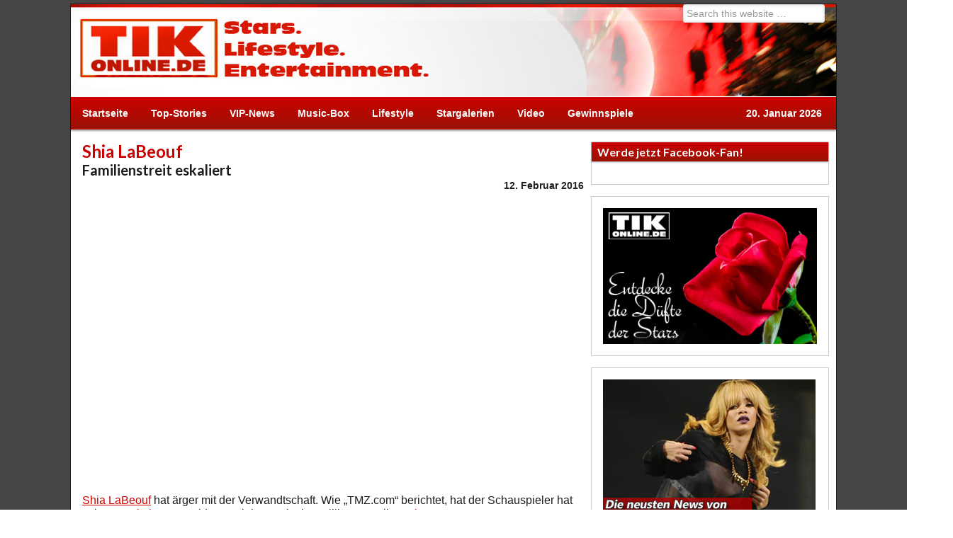

--- FILE ---
content_type: text/html; charset=UTF-8
request_url: https://www.tikonline.de/star-news/vip-news/448737/shia-labeouf-familienstreit-eskaliert.html
body_size: 11765
content:
<!DOCTYPE html PUBLIC "-//W3C//DTD XHTML 1.0 Transitional//EN" "http://www.w3.org/TR/xhtml1/DTD/xhtml1-transitional.dtd">
<html xmlns="http://www.w3.org/1999/xhtml" lang="de-DE" xml:lang="de-DE" xmlns:og="http://ogp.me/ns#" xmlns:fb="http://ogp.me/ns/fb#" xmlns:article="http://ogp.me/ns/article#">
<head profile="http://gmpg.org/xfn/11">
<meta http-equiv="Content-Type" content="text/html; charset=UTF-8" />
<title>Shia LaBeouf: Familienstreit eskaliert | TIKonline.de</title>	<meta name="news_keywords" content="Entertainment,Celebrities,Anwälte,geborgt,Geld,geliehen,Gericht,Onkel,Shia LaBeouf,Tante" /> <meta name="viewport" content="width=device-width, initial-scale=1.0"/>        <script type="text/javascript" src="https://delivery.consentmanager.net/delivery/autoblocking/7dc386a6508d.js" data-cmp-ab="1"
                data-cmp-host="delivery.consentmanager.net"
                data-cmp-cdn="delivery.consentmanager.net"
                data-cmp-codesrc="10" ></script>
        
<!-- SEO Ultimate (http://www.seodesignsolutions.com/wordpress-seo/) -->
	<meta name="description" content="Shia LaBeouf hat ärger mit der Verwandtschaft ..." />
	<meta name="keywords" content="Anwälte,geborgt,Geld,geliehen,Gericht,Onkel,Shia LaBeouf,Tante,hat,shia,Stars,Lifestyle,Entertainment,VIP-News,Star-News,Sternchen,Stargalerien,Fotogalerien,Photo,Video,Interview,Red Carpet,Roter Teppich,Paparazzi,Kino,Movie,Kino-Trailer,Filme,Premiere,Hollywood,Hollywood-Stars,Musik,Konzerte,Bands,Tickets,Meet &amp; Greet,Gewinnspiele" />
	<meta name="og:type" content="article" />
	<meta name="og:title" content="Shia LaBeouf: Familienstreit eskaliert" />
	<meta name="og:description" content="Shia LaBeouf hat ärger mit der Verwandtschaft ..." />
	<meta name="og:url" content="https://www.tikonline.de/star-news/vip-news/448737/shia-labeouf-familienstreit-eskaliert.html" />
	<meta name="og:image" content="https://www.tikonline.de/wp-content/uploads/2014/01/shia-la-beouf-bng-kl.jpg" />
	<meta name="article:published_time" content="2016-02-12" />
	<meta name="article:modified_time" content="2016-02-12" />
	<meta name="article:author" content="https://www.tikonline.de/author/hirsch-heinrich" />
	<meta name="article:section" content="VIP-News" />
	<meta name="article:tag" content="Anwälte" />
	<meta name="article:tag" content="geborgt" />
	<meta name="article:tag" content="Geld" />
	<meta name="article:tag" content="geliehen" />
	<meta name="article:tag" content="Gericht" />
	<meta name="article:tag" content="Onkel" />
	<meta name="article:tag" content="Shia LaBeouf" />
	<meta name="article:tag" content="Tante" />
	<meta name="og:site_name" content="TIKonline.de" />
	<meta name="fb:app_id" content="303985465049" />
	<meta name="twitter:card" content="summary" />
	<meta name="twitter:site" content="@tikonline" />
	<meta name="msvalidate.01" content="10656764DE368127C9B1EFD575D40101" />
<!-- /SEO Ultimate -->

<link rel='dns-prefetch' href='//s.w.org' />
<link rel="alternate" type="application/rss+xml" title="TIKonline.de &raquo; Feed" href="https://www.tikonline.de/feed" />
<link rel="alternate" type="application/rss+xml" title="TIKonline.de &raquo; Kommentar-Feed" href="https://www.tikonline.de/comments/feed" />
<link rel="alternate" type="application/rss+xml" title="TIKonline.de &raquo; Shia LaBeouf: Familienstreit eskaliert Kommentar-Feed" href="https://www.tikonline.de/star-news/vip-news/448737/shia-labeouf-familienstreit-eskaliert.html/feed" />
		<script type="text/javascript">
			window._wpemojiSettings = {"baseUrl":"https:\/\/s.w.org\/images\/core\/emoji\/11\/72x72\/","ext":".png","svgUrl":"https:\/\/s.w.org\/images\/core\/emoji\/11\/svg\/","svgExt":".svg","source":{"concatemoji":"https:\/\/www.tikonline.de\/wp-includes\/js\/wp-emoji-release.min.js"}};
			!function(a,b,c){function d(a,b){var c=String.fromCharCode;l.clearRect(0,0,k.width,k.height),l.fillText(c.apply(this,a),0,0);var d=k.toDataURL();l.clearRect(0,0,k.width,k.height),l.fillText(c.apply(this,b),0,0);var e=k.toDataURL();return d===e}function e(a){var b;if(!l||!l.fillText)return!1;switch(l.textBaseline="top",l.font="600 32px Arial",a){case"flag":return!(b=d([55356,56826,55356,56819],[55356,56826,8203,55356,56819]))&&(b=d([55356,57332,56128,56423,56128,56418,56128,56421,56128,56430,56128,56423,56128,56447],[55356,57332,8203,56128,56423,8203,56128,56418,8203,56128,56421,8203,56128,56430,8203,56128,56423,8203,56128,56447]),!b);case"emoji":return b=d([55358,56760,9792,65039],[55358,56760,8203,9792,65039]),!b}return!1}function f(a){var c=b.createElement("script");c.src=a,c.defer=c.type="text/javascript",b.getElementsByTagName("head")[0].appendChild(c)}var g,h,i,j,k=b.createElement("canvas"),l=k.getContext&&k.getContext("2d");for(j=Array("flag","emoji"),c.supports={everything:!0,everythingExceptFlag:!0},i=0;i<j.length;i++)c.supports[j[i]]=e(j[i]),c.supports.everything=c.supports.everything&&c.supports[j[i]],"flag"!==j[i]&&(c.supports.everythingExceptFlag=c.supports.everythingExceptFlag&&c.supports[j[i]]);c.supports.everythingExceptFlag=c.supports.everythingExceptFlag&&!c.supports.flag,c.DOMReady=!1,c.readyCallback=function(){c.DOMReady=!0},c.supports.everything||(h=function(){c.readyCallback()},b.addEventListener?(b.addEventListener("DOMContentLoaded",h,!1),a.addEventListener("load",h,!1)):(a.attachEvent("onload",h),b.attachEvent("onreadystatechange",function(){"complete"===b.readyState&&c.readyCallback()})),g=c.source||{},g.concatemoji?f(g.concatemoji):g.wpemoji&&g.twemoji&&(f(g.twemoji),f(g.wpemoji)))}(window,document,window._wpemojiSettings);
		</script>
		<style type="text/css">
img.wp-smiley,
img.emoji {
	display: inline !important;
	border: none !important;
	box-shadow: none !important;
	height: 1em !important;
	width: 1em !important;
	margin: 0 .07em !important;
	vertical-align: -0.1em !important;
	background: none !important;
	padding: 0 !important;
}
</style>
<link rel='stylesheet' id='child-theme-css'  href='https://www.tikonline.de/wp-content/themes/tikonline/style.css?ver=2.4.2' type='text/css' media='all' />
<link rel='stylesheet' id='contact-form-7-css'  href='https://www.tikonline.de/wp-content/plugins/contact-form-7/includes/css/styles.css?ver=5.1.7' type='text/css' media='all' />
<link rel='stylesheet' id='lightboxStyle-css'  href='https://www.tikonline.de/wp-content/plugins/lightbox-plus/css/dropshadow/colorbox.min.css?ver=2.7.2' type='text/css' media='screen' />
<script type='text/javascript' src='https://www.tikonline.de/wp-includes/js/jquery/jquery.js?ver=1.12.4'></script>
<script type='text/javascript' src='https://www.tikonline.de/wp-includes/js/jquery/jquery-migrate.min.js?ver=1.4.1'></script>
<!--[if lt IE 9]>
<script type='text/javascript' src='https://www.tikonline.de/wp-content/themes/genesis/lib/js/html5shiv.min.js?ver=3.7.3'></script>
<![endif]-->
<link rel='https://api.w.org/' href='https://www.tikonline.de/wp-json/' />
<link rel="EditURI" type="application/rsd+xml" title="RSD" href="https://www.tikonline.de/xmlrpc.php?rsd" />
<link rel="wlwmanifest" type="application/wlwmanifest+xml" href="https://www.tikonline.de/wp-includes/wlwmanifest.xml" /> 
<link rel='prev' title='George Clooney zeigt seine Frau Amal: Berlinale 2016 eröffnet' href='https://www.tikonline.de/star-news/top-stories/448725/george-clooney-zeigt-seine-frau-amal-berlinale-2016-eroeffnet.html' />
<link rel='next' title='David Beckham: Pancake-Wettstreit mit Sohn Brooklyn' href='https://www.tikonline.de/star-news/vip-news/448739/david-beckham-pancake-wettstreit-mit-sohn-brooklyn.html' />
<meta name="generator" content="WordPress 4.9.8" />
<link rel="canonical" href="https://www.tikonline.de/star-news/vip-news/448737/shia-labeouf-familienstreit-eskaliert.html" />
<link rel='shortlink' href='https://www.tikonline.de/?p=448737' />
<link rel="alternate" type="application/json+oembed" href="https://www.tikonline.de/wp-json/oembed/1.0/embed?url=https%3A%2F%2Fwww.tikonline.de%2Fstar-news%2Fvip-news%2F448737%2Fshia-labeouf-familienstreit-eskaliert.html" />
<link rel="alternate" type="text/xml+oembed" href="https://www.tikonline.de/wp-json/oembed/1.0/embed?url=https%3A%2F%2Fwww.tikonline.de%2Fstar-news%2Fvip-news%2F448737%2Fshia-labeouf-familienstreit-eskaliert.html&#038;format=xml" />
<link rel="icon" href="https://www.tikonline.de/wp-content/themes/tikonline/images/favicon.ico" />
<link rel="pingback" href="https://www.tikonline.de/xmlrpc.php" />
<!-- CMP tikonline.de -->
<link rel="stylesheet" href="https://cdn.consentmanager.mgr.consensu.org/delivery/cmp.min.css" />
<script>window.gdprAppliesGlobally=true;if(!("cmp_id" in window)){window.cmp_id=18560}if(!("cmp_params" in window)){window.cmp_params=""}window.cmp_host="consentmanager.mgr.consensu.org";window.cmp_cdn="cdn.consentmanager.mgr.consensu.org";function cmp_getlang(j){if(typeof(j)!="boolean"){j=true}if(j&&typeof(cmp_getlang.usedlang)=="string"&&cmp_getlang.usedlang!==""){return cmp_getlang.usedlang}var g=["DE","EN","FR","IT","NO","DA","FI","ES","PT","RO","BG","ET","EL","GA","HR","LV","LT","MT","NL","PL","SV","SK","SL","CS","HU","RU","SR","ZH","TR","UK"];var c=[];var f=location.hash;var e=location.search;var a="languages" in navigator?navigator.languages:[];if(f.indexOf("cmplang=")!=-1){c.push(f.substr(f.indexOf("cmplang=")+8,2))}else{if(e.indexOf("cmplang=")!=-1){c.push(e.substr(e.indexOf("cmplang=")+8,2))}else{if("cmp_setlang" in window&&window.cmp_setlang!=""){c.push(window.cmp_setlang.toUpperCase())}else{if(a.length>0){for(var d=0;d<a.length;d++){c.push(a[d])}}}}}if("language" in navigator){c.push(navigator.language)}if("userLanguage" in navigator){c.push(navigator.userLanguage)}var h="";for(var d=0;d<c.length;d++){var b=c[d].toUpperCase();if(b.indexOf("-")!=-1){b=b.substr(0,2)}if(g.indexOf(b)!=-1){h=b;break}}if(h==""&&typeof(cmp_getlang.defaultlang)=="string"&&cmp_getlang.defaultlang!==""){return cmp_getlang.defaultlang}else{if(h==""){h="EN"}}h=h.toUpperCase();return h}(function(){var a="";var c="_en";if("cmp_getlang" in window){a=window.cmp_getlang().toLowerCase();c="_"+a}var b=document.createElement("script");b.src="https://"+window.cmp_host+"/delivery/cmp.php?id="+window.cmp_id+"&h="+encodeURIComponent(location.href)+"&"+window.cmp_params+(document.cookie.length>0?"&__cmpfcc=1":"")+"&l="+a+"&o="+(new Date()).getTime();b.type="text/javascript";b.setAttribute("data-cmp-ab","1");b.async=true;if(document.body){document.body.appendChild(b)}else{if(document.currentScript){document.currentScript.parentElement.appendChild(b)}else{document.write(b.outerHTML)}}var b=document.createElement("script");b.src="https://"+window.cmp_cdn+"/delivery/cmp"+c+".min.js";b.type="text/javascript";b.setAttribute("data-cmp-ab","1");b.async=true;if(document.body){document.body.appendChild(b)}else{if(document.currentScript){document.currentScript.parentElement.appendChild(b)}else{document.write(b.outerHTML)}}window.cmp_addFrame=function(e){if(!window.frames[e]){if(document.body){var d=document.createElement("iframe");d.style.cssText="display:none";d.name=e;document.body.appendChild(d)}else{window.setTimeout('window.cmp_addFrame("'+e+'")',10)}}};window.cmp_rc=function(k){var d=document.cookie;var h="";var f=0;while(d!=""&&f<100){f++;while(d.substr(0,1)==" "){d=d.substr(1,d.length)}var j=d.substring(0,d.indexOf("="));if(d.indexOf(";")!=-1){var e=d.substring(d.indexOf("=")+1,d.indexOf(";"))}else{var e=d.substr(d.indexOf("=")+1,d.length)}if(k==j){h=e}var g=d.indexOf(";")+1;if(g==0){g=d.length}d=d.substring(g,d.length)}return(h)};window.cmp_stub=function(){var d=arguments;__cmapi.a=__cmapi.a||[];if(!d.length){return __cmapi.a}else{if(d[0]==="ping"){if(d[1]===2){d[2]({gdprApplies:gdprAppliesGlobally,cmpLoaded:false,cmpStatus:"stub",displayStatus:"hidden",apiVersion:"2.0",cmpId:31},true)}else{d[2]({gdprAppliesGlobally:gdprAppliesGlobally,cmpLoaded:false},true)}}else{if(d[0]==="getUSPData"){d[2]({version:1,uspString:window.cmp_rc("")},true)}else{if(d[0]==="getTCData"){__cmapi.a.push([].slice.apply(d))}else{if(d[0]==="addEventListener"){__cmapi.a.push([].slice.apply(d))}else{if(d.length==4&&d[3]===false){d[2]({},false)}else{__cmapi.a.push([].slice.apply(d))}}}}}}};window.cmp_msghandler=function(h){var d=typeof h.data==="string";try{var g=d?JSON.parse(h.data):h.data}catch(j){var g=null}if(typeof(g)==="object"&&g!==null&&"__cmpCall" in g){var f=g.__cmpCall;window.__cmp(f.command,f.parameter,function(k,i){var e={__cmpReturn:{returnValue:k,success:i,callId:f.callId}};h.source.postMessage(d?JSON.stringify(e):e,"*")})}if(typeof(g)==="object"&&g!==null&&"__cmapiCall" in g){var f=g.__cmapiCall;window.__cmapi(f.command,f.parameter,function(k,i){var e={__cmapiReturn:{returnValue:k,success:i,callId:f.callId}};h.source.postMessage(d?JSON.stringify(e):e,"*")})}if(typeof(g)==="object"&&g!==null&&"__uspapiCall" in g){var f=g.__uspapiCall;window.__uspapi(f.command,f.version,function(k,i){var e={__uspapiReturn:{returnValue:k,success:i,callId:f.callId}};h.source.postMessage(d?JSON.stringify(e):e,"*")})}if(typeof(g)==="object"&&g!==null&&"__tcfapiCall" in g){var f=g.__tcfapiCall;window.__tcfapi(f.command,f.version,function(k,i){var e={__tcfapiReturn:{returnValue:k,success:i,callId:f.callId}};h.source.postMessage(d?JSON.stringify(e):e,"*")},f.parameter)}};window.cmp_setStub=function(d){if(!(d in window)||(typeof(window[d])!=="function"&&typeof(window[d])!=="object"&&(typeof(window[d])==="undefined"||window[d]!==null))){window[d]=window.cmp_stub;window[d].msgHandler=window.cmp_msghandler;if(window.addEventListener){window.addEventListener("message",window.cmp_msghandler,false)}else{window.attachEvent("onmessage",window.cmp_msghandler)}}};window.cmp_addFrame("__cmapiLocator");window.cmp_addFrame("__cmpLocator");window.cmp_addFrame("__uspapiLocator");window.cmp_addFrame("__tcfapiLocator");window.cmp_setStub("__cmapi");window.cmp_setStub("__cmp");window.cmp_setStub("__tcfapi");window.cmp_setStub("__uspapi")})();</script>
<!-- CMP tikonline.de -->

<script type="text/javascript" src="https://script.ioam.de/iam.js"></script> 
<script type="text/javascript">
  var _gaq = _gaq || [];
  _gaq.push(['_setAccount', 'UA-557540-1']);
  _gaq.push(['_gat._anonymizeIp']);
  _gaq.push(['_trackPageview']);
  (function() {
    var ga = document.createElement('script'); ga.type = 'text/javascript'; ga.async = true;
    ga.src = ('https:' == document.location.protocol ? 'https://ssl' : 'http://www') + '.google-analytics.com/ga.js';
    var s = document.getElementsByTagName('script')[0]; s.parentNode.insertBefore(ga, s);
  })();
</script>
<script type="text/javascript" src="//adserver.adtech.de/addyn|3.0|59|5839716|0|1356|ADTECH"></script>
<script type='text/javascript'>window.ADNPM = window.ADNPM || {};ADNPM.cmd = ADNPM.cmd || [];</script>
<script type='text/javascript' src='https://cdn.netpoint-media.de/1137124.js' async='async'></script><!-- All in one Favicon 4.8 --><link rel="shortcut icon" href="http://www.tikonline.de/wp-content/uploads/2013/05/favicon4.ico" />
</head>
<body class="post-template-default single single-post postid-448737 single-format-standard content-sidebar"><!-- SZM VERSION="2.0" -->
<script type="text/javascript">
var iam_data = {
"st":"tikonl",
"cp":"VipNews",
"sv":"in",
"co":"448737"
}
iom.c(iam_data,1);
</script>
<!--/SZM -->
<div id="fb-root"></div>
<script>(function(d, s, id) {
  var js, fjs = d.getElementsByTagName(s)[0];
  if (d.getElementById(id)) return;
  js = d.createElement(s); js.id = id;
  js.src = "//connect.facebook.net/de_DE/all.js#xfbml=1&amp;appId=303985465049";
  fjs.parentNode.insertBefore(js, fjs);
}(document, 'script', 'facebook-jssdk'));</script>
<script type='text/javascript'>
window._taboola = window._taboola || [];
_taboola.push({article:'auto'});
!function (e, f, u, i) {
if (!document.getElementById(i)){
e.async = 1;
e.src = u;
e.id = i;
f.parentNode.insertBefore(e, f);
}
 }(document.createElement('script'),
 document.getElementsByTagName('script')[0],
 '//cdn.taboola.com/libtrc/hauptbruchmediagbr/loader.js',
 'tb_loader_script');
 if(window.performance && typeof window.performance.mark == 'function')
  {window.performance.mark('tbl_ic');}
</script><div id="bigsize" align="center"><!--Async Tag // Tag for network 59: Netpoint Media // Website: TIKONLINE.DE // Placement: tik_rotation_728x90 (5036795) -->
<div id="5036795"></div>
</div>
<div id="wrap"><div id="skyscraper"><!--Async Tag // Tag for network 59: Netpoint Media // Website: TIKONLINE.DE // Placement: tik_rotation_160x600 (5036797) -->
<div id="5036797"></div></div><div id="header"><div class="wrap"><div id="title-area"><p id="title"><a href="https://www.tikonline.de/">TIKonline.de</a></p><p id="description">Stars. Lifesytle. Entertainment.</p></div><div class="widget-area header-widget-area"><div id="search-2" class="widget widget_search"><div class="widget-wrap"><form method="get" class="searchform search-form" action="https://www.tikonline.de/" role="search" ><input type="text" value="Search this website &#x2026;" name="s" class="s search-input" onfocus="if (&#039;Search this website &#x2026;&#039; === this.value) {this.value = &#039;&#039;;}" onblur="if (&#039;&#039; === this.value) {this.value = &#039;Search this website &#x2026;&#039;;}" /><input type="submit" class="searchsubmit search-submit" value="Search" /></form></div></div>
</div></div></div>	<div class="logo">
	<a href="/">&nbsp;</a>	</div><!-- .entry-credit -->
	<div id="nav"><div class="wrap"><ul id="menu-hauptmenue" class="menu genesis-nav-menu menu-primary js-superfish"><li id="menu-item-25" class="menu-item menu-item-type-custom menu-item-object-custom menu-item-home menu-item-25"><a href="http://www.tikonline.de">Startseite</a></li>
<li id="menu-item-15" class="menu-item menu-item-type-taxonomy menu-item-object-category menu-item-15"><a href="https://www.tikonline.de/star-news/top-stories">Top-Stories</a></li>
<li id="menu-item-16" class="menu-item menu-item-type-taxonomy menu-item-object-category current-post-ancestor current-menu-parent current-post-parent menu-item-16"><a href="https://www.tikonline.de/star-news/vip-news">VIP-News</a></li>
<li id="menu-item-10" class="menu-item menu-item-type-taxonomy menu-item-object-category menu-item-has-children menu-item-10"><a href="https://www.tikonline.de/music-box">Music-Box</a>
<ul class="sub-menu">
	<li id="menu-item-11" class="menu-item menu-item-type-taxonomy menu-item-object-category menu-item-11"><a href="https://www.tikonline.de/music-box/pop-rock">Pop &#038; Rock</a></li>
	<li id="menu-item-12" class="menu-item menu-item-type-taxonomy menu-item-object-category menu-item-12"><a href="https://www.tikonline.de/music-box/schlagerhimmel">Schlagerhimmel</a></li>
	<li id="menu-item-13" class="menu-item menu-item-type-taxonomy menu-item-object-category menu-item-13"><a href="https://www.tikonline.de/music-box/shows-musicals">Shows &#038; Musicals</a></li>
</ul>
</li>
<li id="menu-item-9" class="menu-item menu-item-type-taxonomy menu-item-object-category menu-item-has-children menu-item-9"><a href="https://www.tikonline.de/lifestyle">Lifestyle</a>
<ul class="sub-menu">
	<li id="menu-item-430338" class="menu-item menu-item-type-taxonomy menu-item-object-category menu-item-430338"><a href="https://www.tikonline.de/lifestyle">Lifestyle-News</a></li>
	<li id="menu-item-428656" class="menu-item menu-item-type-taxonomy menu-item-object-category menu-item-428656"><a href="https://www.tikonline.de/fashion-style-und-beauty">Fashion, Style &#038; Beauty</a></li>
	<li id="menu-item-429010" class="menu-item menu-item-type-taxonomy menu-item-object-category menu-item-429010"><a href="https://www.tikonline.de/die-duefte-der-stars">Die Düfte der Stars</a></li>
</ul>
</li>
<li id="menu-item-70" class="menu-item menu-item-type-post_type menu-item-object-page menu-item-70"><a href="https://www.tikonline.de/stargalerie-uebersicht">Stargalerien</a></li>
<li id="menu-item-17" class="menu-item menu-item-type-taxonomy menu-item-object-category menu-item-has-children menu-item-17"><a href="https://www.tikonline.de/video">Video</a>
<ul class="sub-menu">
	<li id="menu-item-431275" class="menu-item menu-item-type-taxonomy menu-item-object-category menu-item-431275"><a href="https://www.tikonline.de/video-star-news">Star-News</a></li>
	<li id="menu-item-19" class="menu-item menu-item-type-taxonomy menu-item-object-category menu-item-19"><a href="https://www.tikonline.de/video/interview">Interview</a></li>
	<li id="menu-item-22" class="menu-item menu-item-type-taxonomy menu-item-object-category menu-item-22"><a href="https://www.tikonline.de/video/red-carpet">Red Carpet</a></li>
	<li id="menu-item-21" class="menu-item menu-item-type-taxonomy menu-item-object-category menu-item-21"><a href="https://www.tikonline.de/video/paparazzi">Paparazzi</a></li>
	<li id="menu-item-18" class="menu-item menu-item-type-taxonomy menu-item-object-category menu-item-18"><a href="https://www.tikonline.de/video/beitraege">Beiträge</a></li>
	<li id="menu-item-20" class="menu-item menu-item-type-taxonomy menu-item-object-category menu-item-20"><a href="https://www.tikonline.de/video/kinotrailer">Kinotrailer</a></li>
</ul>
</li>
<li id="menu-item-8" class="menu-item menu-item-type-taxonomy menu-item-object-category menu-item-8"><a href="https://www.tikonline.de/gewinnspiele">Gewinnspiele</a></li>
<li class="right date">20. Januar 2026</li></ul></div></div><div id="inner"><div id="billboard" align="center"><!--Async Tag // Tag for network 59: Netpoint Media // Website: TIKONLINE.DE // Placement: tik_rotation_900x300 (5036798) -->
<div id="5036798"></div></div><div id="content-sidebar-wrap"><div id="content" class="hfeed"><div class="post-448737 post type-post status-publish format-standard has-post-thumbnail hentry category-vip-news tag-anwaelte tag-geborgt tag-geld tag-geliehen tag-gericht tag-onkel tag-shia-labeouf tag-tante entry"><h1 class="entry-title">Shia LaBeouf<span class="unsichtbar">&#58; </span><br /><span class="h1_sub"> Familienstreit eskaliert</span></h1> 
<div class="post-info"> <span class="date published time" title="2016-02-12T09:11:38+01:00">12. Februar 2016</span> <span class="date updated">12. Februar 2016</span></div><div class="entry-content"><p><iframe width="100%" height="398" src="http://www.videovalis.tv/players/222/videos/218377?embed=1" frameborder="0" scrolling="no"></iframe></p>
<p><span class='wp_keywordlink_affiliate'><a href="https://www.tikonline.de/thema/shia-labeouf" title="View all posts in Shia LaBeouf">Shia LaBeouf</a></span> hat ärger mit der Verwandtschaft. Wie &#8222;TMZ.com&#8220; berichtet, hat der Schauspieler hat seinem <span class='wp_keywordlink_affiliate'><a href="https://www.tikonline.de/thema/onkel" title="View all posts in Onkel">Onkel</a></span> Barry Saide vor einiger Zeit eine Millionen Dollar <span class='wp_keywordlink_affiliate'><a href="https://www.tikonline.de/thema/geborgt" title="View all posts in geborgt">geborgt</a></span>. </p>
<p>Der gute <span class='wp_keywordlink_affiliate'><a href="https://www.tikonline.de/thema/onkel" title="View all posts in Onkel">Onkel</a></span> macht allerdings keinerlei Anstalten das <span class='wp_keywordlink_affiliate'><a href="https://www.tikonline.de/thema/geld" title="View all posts in Geld">Geld</a></span> zurückzuzahlen, weswegen Shia seinen <span class='wp_keywordlink_affiliate'><a href="https://www.tikonline.de/thema/onkel" title="View all posts in Onkel">Onkel</a></span> angezeigt hat. Ein <span class='wp_keywordlink_affiliate'><a href="https://www.tikonline.de/thema/gericht" title="View all posts in Gericht">Gericht</a></span> hat inzwischen zugunsten des &#8222;Transformers&#8220;-Stars entschieden und <span class='wp_keywordlink_affiliate'><a href="https://www.tikonline.de/thema/onkel" title="View all posts in Onkel">Onkel</a></span> Barry dazu verdonnert, 840.000 Dollar zurückzuzahlen. </p>
<p>Wie „TMZ“ weiter berichtet, haben Shia und sein Anwalt nun den Druck auf seine <span class='wp_keywordlink_affiliate'><a href="https://www.tikonline.de/thema/tante" title="View all posts in Tante">Tante</a></span> und seinen Onkel deutlich erhöt. So soll er sie drängen, ihr Haus zu verkaufen, um somit die Schulden zu begleichen. Verständlich, dass der 29-Jährige sein <span class='wp_keywordlink_affiliate'><a href="https://www.tikonline.de/thema/geld" title="View all posts in Geld">Geld</a></span> wieder haben möchte &#8211; aber auf diesem Weg?!</p>
<p><img src="http://www.tikonline.de/wp-content/uploads/2014/01/shia-la-beouf-bng-gr.jpg" alt="Shia LaBeouf" width="708" height="400" class="alignnone size-full wp-image-401205" srcset="https://www.tikonline.de/wp-content/uploads/2014/01/shia-la-beouf-bng-gr.jpg 708w, https://www.tikonline.de/wp-content/uploads/2014/01/shia-la-beouf-bng-gr-200x112.jpg 200w, https://www.tikonline.de/wp-content/uploads/2014/01/shia-la-beouf-bng-gr-531x300.jpg 531w" sizes="(max-width: 708px) 100vw, 708px" /></p>
<p><a href="#to_com">Deine Meinung zu diesem Thema? Hier kommentieren!</a></p>
<p>Quelle: Videovalis</p>
<p><span class="vcard author">von <span class="fn">Hirsch Heinrich</span></span></p>
<!--<rdf:RDF xmlns:rdf="http://www.w3.org/1999/02/22-rdf-syntax-ns#"
			xmlns:dc="http://purl.org/dc/elements/1.1/"
			xmlns:trackback="http://madskills.com/public/xml/rss/module/trackback/">
		<rdf:Description rdf:about="https://www.tikonline.de/star-news/vip-news/448737/shia-labeouf-familienstreit-eskaliert.html"
    dc:identifier="https://www.tikonline.de/star-news/vip-news/448737/shia-labeouf-familienstreit-eskaliert.html"
    dc:title="Shia LaBeouf: Familienstreit eskaliert"
    trackback:ping="https://www.tikonline.de/star-news/vip-news/448737/shia-labeouf-familienstreit-eskaliert.html/trackback" />
</rdf:RDF>-->
</div><!-- 	<div data-widget="plista_widget_belowArticle"></div> -->
<div id="taboola-below-article-thumbnails"></div>
<script type="text/javascript">
window._taboola = window._taboola || [];
_taboola.push({
mode: 'alternating-thumbnails-a',
container: 'taboola-below-article-thumbnails',
placement: 'Below Article Thumbnails',
target_type: 'mix'
});
</script>
<div class="post-meta"><span class="categories">Filed Under: <a href="https://www.tikonline.de/star-news/vip-news" rel="category tag">VIP-News</a></span> <span class="tags">Tagged With: <a href="https://www.tikonline.de/thema/anwaelte" rel="tag">Anwälte</a>, <a href="https://www.tikonline.de/thema/geborgt" rel="tag">geborgt</a>, <a href="https://www.tikonline.de/thema/geld" rel="tag">Geld</a>, <a href="https://www.tikonline.de/thema/geliehen" rel="tag">geliehen</a>, <a href="https://www.tikonline.de/thema/gericht" rel="tag">Gericht</a>, <a href="https://www.tikonline.de/thema/onkel" rel="tag">Onkel</a>, <a href="https://www.tikonline.de/thema/shia-labeouf" rel="tag">Shia LaBeouf</a>, <a href="https://www.tikonline.de/thema/tante" rel="tag">Tante</a></span></div></div><a name="to_com"></a>	<div id="respond" class="comment-respond">
		<h3 id="reply-title" class="comment-reply-title">Speak Your Mind <small><a rel="nofollow" id="cancel-comment-reply-link" href="/star-news/vip-news/448737/shia-labeouf-familienstreit-eskaliert.html#respond" style="display:none;">Antworten abbrechen</a></small></h3><p class="must-log-in">Du musst <a href="https://www.tikonline.de/wp-login.php?redirect_to=https%3A%2F%2Fwww.tikonline.de%2Fstar-news%2Fvip-news%2F448737%2Fshia-labeouf-familienstreit-eskaliert.html">angemeldet</a> sein, um einen Kommentar abzugeben.</p>	</div><!-- #respond -->
	</div><div id="sidebar" class="sidebar widget-area"><div id="text-8" class="widget widget_text"><div class="widget-wrap"><h4 class="widget-title widgettitle">Werde jetzt Facebook-Fan!</h4>
			<div class="textwidget"><div class="facebook_head"><div class="fb-like-box" data-href="https://www.facebook.com/TIKonline" data-colorscheme="light" data-show-faces="false" data-header="true" data-stream="false" data-show-border="true"></div></div></div>
		</div></div>
<div id="text-18" class="widget widget_text"><div class="widget-wrap">			<div class="textwidget"><div id="st-duefte">
<a href="/die-duefte-der-stars?ref=sb-duefte"><img src="/wp-content/uploads/teaser/dds.jpg" alt="Die Düfte der Stars" name="Entdecke die Düfte der Stars"></a>
</div></div>
		</div></div>
<div id="conten-teaser" class="widget widget_text"><div class="widget-wrap">
				<div class="textwidget">
				<div id="tw_300x200"></div>
				<script type="text/javascript" charset="utf-8">
			 
					jQuery(function ($){
			 
						$.ajax({
						type: 'POST',
						url: '/wp-content/plugins/_tikonline/st/cube.php?c='+Math.random(),
						data: 'name='+name,
						success: function (data) {
							var json = $.parseJSON(data);
							document.getElementById('tw_300x200').innerHTML=json.change;
						},
						});
			 
					})
			 
				</script></div>
				</div></div><div id="text-3" class="widget widget_text"><div class="widget-wrap"><h4 class="widget-title widgettitle">Facebook Freunde</h4>
			<div class="textwidget"><div align="center"><iframe src="//www.facebook.com/plugins/likebox.php?href=http%3A%2F%2Fwww.facebook.com%2FTIKonline&amp;width=298&amp;height=290&amp;colorscheme=light&amp;show_faces=true&amp;border_color&amp;stream=false&amp;header=true&amp;appId=108666305841559" scrolling="no" frameborder="0" style="border:none; overflow:hidden; width:100%; height:210px;" allowTransparency="true"></iframe></div></div>
		</div></div>
<div id="adinj-9" class="widget adinjwidget"><div class="widget-wrap"><!--Ad Injection:widget_9--><div id="taboola-mid-article-thumbnails"></div>
<script type="text/javascript">
  window._taboola = window._taboola || [];
  _taboola.push({
    mode: 'thumbnails-mid',
    container: 'taboola-mid-article-thumbnails',
    placement: 'Mid Article Thumbnails',
    target_type: 'mix'
  });
</script></div></div>
<div id="adinj-8" class="widget adinjwidget"><div class="widget-wrap"><!--Ad Injection:widget_8--><div class="contentad hide_on_desktop" align="center"><img src="/ads/adspacer300.gif" width="300" height="10" alt="Adspacer" border="0"><br><!--Async Tag // Tag for network 59: Netpoint Media // Website: TIKONLINE.DE // Placement: tik_mobile_300x250 (5891213) -->
<div id='5891213'></div></div></div></div>
<div id="tag_cloud-2" class="widget widget_tag_cloud"><div class="widget-wrap"><h4 class="widget-title widgettitle">Zum Thema</h4>
<div class="tagcloud"><a href="https://www.tikonline.de/thema/album" class="tag-cloud-link tag-link-33 tag-link-position-1" style="font-size: 15.933333333333pt;" aria-label="Album (914 Einträge)">Album</a>
<a href="https://www.tikonline.de/thema/alkohol" class="tag-cloud-link tag-link-94 tag-link-position-2" style="font-size: 12.666666666667pt;" aria-label="Alkohol (657 Einträge)">Alkohol</a>
<a href="https://www.tikonline.de/thema/angelina-jolie" class="tag-cloud-link tag-link-288 tag-link-position-3" style="font-size: 12.433333333333pt;" aria-label="Angelina Jolie (651 Einträge)">Angelina Jolie</a>
<a href="https://www.tikonline.de/thema/baby" class="tag-cloud-link tag-link-62 tag-link-position-4" style="font-size: 16.633333333333pt;" aria-label="Baby (969 Einträge)">Baby</a>
<a href="https://www.tikonline.de/thema/berlin" class="tag-cloud-link tag-link-363 tag-link-position-5" style="font-size: 15.466666666667pt;" aria-label="Berlin (867 Einträge)">Berlin</a>
<a href="https://www.tikonline.de/thema/beziehung" class="tag-cloud-link tag-link-119 tag-link-position-6" style="font-size: 16.4pt;" aria-label="Beziehung (965 Einträge)">Beziehung</a>
<a href="https://www.tikonline.de/thema/brad-pitt" class="tag-cloud-link tag-link-289 tag-link-position-7" style="font-size: 12.9pt;" aria-label="Brad Pitt (676 Einträge)">Brad Pitt</a>
<a href="https://www.tikonline.de/thema/comeback" class="tag-cloud-link tag-link-204 tag-link-position-8" style="font-size: 9.6333333333333pt;" aria-label="Comeback (484 Einträge)">Comeback</a>
<a href="https://www.tikonline.de/thema/drogen" class="tag-cloud-link tag-link-26 tag-link-position-9" style="font-size: 13.833333333333pt;" aria-label="Drogen (732 Einträge)">Drogen</a>
<a href="https://www.tikonline.de/thema/dsds" class="tag-cloud-link tag-link-352 tag-link-position-10" style="font-size: 11.033333333333pt;" aria-label="DSDS (557 Einträge)">DSDS</a>
<a href="https://www.tikonline.de/thema/ehe" class="tag-cloud-link tag-link-132 tag-link-position-11" style="font-size: 11.733333333333pt;" aria-label="Ehe (596 Einträge)">Ehe</a>
<a href="https://www.tikonline.de/thema/familie" class="tag-cloud-link tag-link-148 tag-link-position-12" style="font-size: 12.9pt;" aria-label="Familie (675 Einträge)">Familie</a>
<a href="https://www.tikonline.de/thema/geburt" class="tag-cloud-link tag-link-375 tag-link-position-13" style="font-size: 8.7pt;" aria-label="Geburt (441 Einträge)">Geburt</a>
<a href="https://www.tikonline.de/thema/geburtstag" class="tag-cloud-link tag-link-1265 tag-link-position-14" style="font-size: 9.6333333333333pt;" aria-label="Geburtstag (493 Einträge)">Geburtstag</a>
<a href="https://www.tikonline.de/thema/gericht" class="tag-cloud-link tag-link-347 tag-link-position-15" style="font-size: 8pt;" aria-label="Gericht (418 Einträge)">Gericht</a>
<a href="https://www.tikonline.de/thema/hochzeit" class="tag-cloud-link tag-link-100 tag-link-position-16" style="font-size: 21.533333333333pt;" aria-label="Hochzeit (1.591 Einträge)">Hochzeit</a>
<a href="https://www.tikonline.de/thema/hollywood" class="tag-cloud-link tag-link-121 tag-link-position-17" style="font-size: 21.066666666667pt;" aria-label="Hollywood (1.523 Einträge)">Hollywood</a>
<a href="https://www.tikonline.de/thema/justin-bieber" class="tag-cloud-link tag-link-398 tag-link-position-18" style="font-size: 15.466666666667pt;" aria-label="Justin Bieber (877 Einträge)">Justin Bieber</a>
<a href="https://www.tikonline.de/thema/kanye-west" class="tag-cloud-link tag-link-437 tag-link-position-19" style="font-size: 9.6333333333333pt;" aria-label="Kanye West (484 Einträge)">Kanye West</a>
<a href="https://www.tikonline.de/thema/karriere" class="tag-cloud-link tag-link-122 tag-link-position-20" style="font-size: 15pt;" aria-label="Karriere (839 Einträge)">Karriere</a>
<a href="https://www.tikonline.de/thema/katy-perry" class="tag-cloud-link tag-link-913 tag-link-position-21" style="font-size: 11.266666666667pt;" aria-label="Katy Perry (568 Einträge)">Katy Perry</a>
<a href="https://www.tikonline.de/thema/kim-kardashian" class="tag-cloud-link tag-link-436 tag-link-position-22" style="font-size: 10.566666666667pt;" aria-label="Kim Kardashian (535 Einträge)">Kim Kardashian</a>
<a href="https://www.tikonline.de/thema/kinder" class="tag-cloud-link tag-link-108 tag-link-position-23" style="font-size: 20.366666666667pt;" aria-label="Kinder (1.402 Einträge)">Kinder</a>
<a href="https://www.tikonline.de/thema/konzert" class="tag-cloud-link tag-link-284 tag-link-position-24" style="font-size: 8.2333333333333pt;" aria-label="Konzert (421 Einträge)">Konzert</a>
<a href="https://www.tikonline.de/thema/kristen-stewart" class="tag-cloud-link tag-link-939 tag-link-position-25" style="font-size: 8.2333333333333pt;" aria-label="Kristen Stewart (428 Einträge)">Kristen Stewart</a>
<a href="https://www.tikonline.de/thema/lady-gaga" class="tag-cloud-link tag-link-495 tag-link-position-26" style="font-size: 13.833333333333pt;" aria-label="Lady Gaga (748 Einträge)">Lady Gaga</a>
<a href="https://www.tikonline.de/thema/liebe" class="tag-cloud-link tag-link-118 tag-link-position-27" style="font-size: 18.266666666667pt;" aria-label="Liebe (1.151 Einträge)">Liebe</a>
<a href="https://www.tikonline.de/thema/lindsay-lohan" class="tag-cloud-link tag-link-93 tag-link-position-28" style="font-size: 11.266666666667pt;" aria-label="Lindsay Lohan (575 Einträge)">Lindsay Lohan</a>
<a href="https://www.tikonline.de/thema/madonna" class="tag-cloud-link tag-link-169 tag-link-position-29" style="font-size: 8.7pt;" aria-label="Madonna (447 Einträge)">Madonna</a>
<a href="https://www.tikonline.de/thema/michael-jackson" class="tag-cloud-link tag-link-106 tag-link-position-30" style="font-size: 10.566666666667pt;" aria-label="Michael Jackson (534 Einträge)">Michael Jackson</a>
<a href="https://www.tikonline.de/thema/miley-cyrus" class="tag-cloud-link tag-link-539 tag-link-position-31" style="font-size: 10.566666666667pt;" aria-label="Miley Cyrus (534 Einträge)">Miley Cyrus</a>
<a href="https://www.tikonline.de/thema/model" class="tag-cloud-link tag-link-643 tag-link-position-32" style="font-size: 9.1666666666667pt;" aria-label="Model (471 Einträge)">Model</a>
<a href="https://www.tikonline.de/thema/nachwuchs" class="tag-cloud-link tag-link-61 tag-link-position-33" style="font-size: 13.366666666667pt;" aria-label="Nachwuchs (713 Einträge)">Nachwuchs</a>
<a href="https://www.tikonline.de/thema/premiere" class="tag-cloud-link tag-link-409 tag-link-position-34" style="font-size: 14.066666666667pt;" aria-label="Premiere (766 Einträge)">Premiere</a>
<a href="https://www.tikonline.de/thema/rihanna" class="tag-cloud-link tag-link-200 tag-link-position-35" style="font-size: 13.133333333333pt;" aria-label="Rihanna (692 Einträge)">Rihanna</a>
<a href="https://www.tikonline.de/thema/robert-pattinson" class="tag-cloud-link tag-link-940 tag-link-position-36" style="font-size: 9.8666666666667pt;" aria-label="Robert Pattinson (500 Einträge)">Robert Pattinson</a>
<a href="https://www.tikonline.de/thema/scheidung" class="tag-cloud-link tag-link-234 tag-link-position-37" style="font-size: 15.233333333333pt;" aria-label="Scheidung (849 Einträge)">Scheidung</a>
<a href="https://www.tikonline.de/thema/schwangerschaft" class="tag-cloud-link tag-link-553 tag-link-position-38" style="font-size: 10.8pt;" aria-label="Schwangerschaft (552 Einträge)">Schwangerschaft</a>
<a href="https://www.tikonline.de/thema/sex" class="tag-cloud-link tag-link-176 tag-link-position-39" style="font-size: 11.033333333333pt;" aria-label="Sex (564 Einträge)">Sex</a>
<a href="https://www.tikonline.de/thema/sohn" class="tag-cloud-link tag-link-506 tag-link-position-40" style="font-size: 10.333333333333pt;" aria-label="Sohn (520 Einträge)">Sohn</a>
<a href="https://www.tikonline.de/thema/tochter" class="tag-cloud-link tag-link-336 tag-link-position-41" style="font-size: 14.533333333333pt;" aria-label="Tochter (793 Einträge)">Tochter</a>
<a href="https://www.tikonline.de/thema/tournee" class="tag-cloud-link tag-link-91 tag-link-position-42" style="font-size: 9.1666666666667pt;" aria-label="Tournee (465 Einträge)">Tournee</a>
<a href="https://www.tikonline.de/thema/trennung" class="tag-cloud-link tag-link-103 tag-link-position-43" style="font-size: 22pt;" aria-label="Trennung (1.647 Einträge)">Trennung</a>
<a href="https://www.tikonline.de/thema/twilight" class="tag-cloud-link tag-link-232 tag-link-position-44" style="font-size: 9.1666666666667pt;" aria-label="Twilight (464 Einträge)">Twilight</a>
<a href="https://www.tikonline.de/thema/verlobung" class="tag-cloud-link tag-link-99 tag-link-position-45" style="font-size: 10.1pt;" aria-label="Verlobung (514 Einträge)">Verlobung</a></div>
</div></div>
<div id="text-17" class="widget widget_text"><div class="widget-wrap">			<div class="textwidget"><div id="st-stars">
<a href="/fashion-style-und-beauty?ref=sb-style"><img src="/wp-content/uploads/teaser/sds.jpg" alt="Der Style der Stars" name="Entdecke den Style der Stars"></a>
</div></div>
		</div></div>
<div id="adinj-4" class="widget adinjwidget"><div class="widget-wrap"><!--Ad Injection:widget_4--><div class="contentad" align="center"><img src="/ads/adspacer300.gif" width="300" height="10" alt="Adspacer" border="0" /><br /><script type="text/javascript">
    adscale_slot_id="NmIyYTgw";
</script>
<script type="text/javascript" src="https://js.adscale.de/getads.js"></script>
</div></div></div>
</div></div></div><div id="subnav"><div class="wrap"><ul id="menu-footer" class="menu genesis-nav-menu menu-secondary js-superfish"><li id="menu-item-370752" class="menu-item menu-item-type-custom menu-item-object-custom menu-item-370752"><a target="_blank" rel="nofollow" href="http://www.hauptbruch.de">Kamerateam Berlin</a></li>
<li id="menu-item-371350" class="menu-item menu-item-type-custom menu-item-object-custom menu-item-371350"><a target="_blank" rel="nofollow" href="http://succomedia.com/">Fotoagentur Berlin</a></li>
<li id="menu-item-371600" class="menu-item menu-item-type-custom menu-item-object-custom menu-item-371600"><a target="_blank" rel="nofollow" href="http://www.am-ende-des-tages.de/">Event-Fotos</a></li>
<li id="menu-item-65" class="menu-item menu-item-type-post_type menu-item-object-page menu-item-65"><a href="https://www.tikonline.de/wir-ueber-uns">Wir über uns</a></li>
<li id="menu-item-63" class="menu-item menu-item-type-post_type menu-item-object-page menu-item-63"><a href="https://www.tikonline.de/mediadaten">Mediadaten</a></li>
<li id="menu-item-59" class="menu-item menu-item-type-post_type menu-item-object-page menu-item-59"><a href="https://www.tikonline.de/b2b">B2B</a></li>
<li id="menu-item-61" class="menu-item menu-item-type-post_type menu-item-object-page menu-item-61"><a href="https://www.tikonline.de/jobs">Jobs</a></li>
<li id="menu-item-60" class="menu-item menu-item-type-post_type menu-item-object-page menu-item-60"><a href="https://www.tikonline.de/impressum">Impressum / Datenschutz</a></li>
<li id="menu-item-62" class="menu-item menu-item-type-post_type menu-item-object-page menu-item-62"><a href="https://www.tikonline.de/kontakt">Kontakt</a></li>
</ul></div></div><div id="footer" class="footer"><div class="wrap"><div class="creds"><p>Copyright &copy; 2001-2026 &middot; <a href="http://www.hauptbruch.de" rel="nofollow" target="_blank">HauptBruch Media GbR</a><br /><br /></p></div><div id="cube_box" style="display:none;"></div><div id="suchform" style="display:none;"></div><a href="https://plus.google.com/109193240504297809627?rel=author" style="display:none;">Google</a><div class="gototop"><p><a href="#wrap" rel="nofollow">Return to top of page</a></p></div><script type='text/javascript'>
 window._taboola = window._taboola || [];
 _taboola.push({flush: true});
</script></div></div></div>
 <script type="text/javascript">
<!--
if(typeof(asm_initi) != "undefined"){asm_finishwriter();}
//-->
</script><!-- Lightbox Plus Colorbox v2.7.2/1.5.9 - 2013.01.24 - Message: 0-->
<script type="text/javascript">
jQuery(document).ready(function($){
  $("a[rel*=lightbox]").colorbox({speed:0,width:false,height:false,innerWidth:false,innerHeight:false,initialWidth:false,initialHeight:false,maxWidth:false,maxHeight:false,scalePhotos:false,opacity:0,preloading:false,current:" {current}  {total}",previous:"",next:"",close:"",overlayClose:false,loop:false,scrolling:false,escKey:false,arrowKey:false,top:false,right:false,bottom:false,left:false});
});
</script>
<script type='text/javascript'>
/* <![CDATA[ */
var wpcf7 = {"apiSettings":{"root":"https:\/\/www.tikonline.de\/wp-json\/contact-form-7\/v1","namespace":"contact-form-7\/v1"}};
/* ]]> */
</script>
<script type='text/javascript' src='https://www.tikonline.de/wp-content/plugins/contact-form-7/includes/js/scripts.js?ver=5.1.7'></script>
<script type='text/javascript'>
/* <![CDATA[ */
var pollsL10n = {"ajax_url":"https:\/\/www.tikonline.de\/wp-admin\/admin-ajax.php","text_wait":"Your last request is still being processed. Please wait a while ...","text_valid":"Please choose a valid poll answer.","text_multiple":"Maximum number of choices allowed: ","show_loading":"1","show_fading":"1"};
/* ]]> */
</script>
<script type='text/javascript' src='https://www.tikonline.de/wp-content/plugins/wp-polls/polls-js.js?ver=2.73.8'></script>
<script type='text/javascript' src='https://www.tikonline.de/wp-includes/js/comment-reply.min.js'></script>
<script type='text/javascript' src='https://www.tikonline.de/wp-includes/js/hoverIntent.min.js?ver=1.8.1'></script>
<script type='text/javascript' src='https://www.tikonline.de/wp-content/themes/genesis/lib/js/menu/superfish.min.js?ver=1.7.5'></script>
<script type='text/javascript' src='https://www.tikonline.de/wp-content/themes/genesis/lib/js/menu/superfish.args.min.js?ver=2.4.2'></script>
<script type='text/javascript' src='https://www.tikonline.de/wp-content/themes/genesis/lib/js/menu/superfish.compat.min.js?ver=2.4.2'></script>
<script type='text/javascript' src='https://www.tikonline.de/wp-content/plugins/lightbox-plus/js/jquery.colorbox.1.5.9-min.js?ver=1.5.9'></script>
<script type='text/javascript' src='https://www.tikonline.de/wp-includes/js/wp-embed.min.js'></script>
</body></html>


--- FILE ---
content_type: text/html; charset=UTF-8
request_url: https://www.tikonline.de/wp-content/plugins/_tikonline/st/cube.php?c=0.7634867542067343
body_size: 55
content:
{"change":"<a href=\"\/?s=rihanna&ref=sb-rihanna\"><img src=\"\/wp-content\/plugins\/_tikonline\/st\/neuste-news-rihanna.jpg\"><\/a>","secret":""}